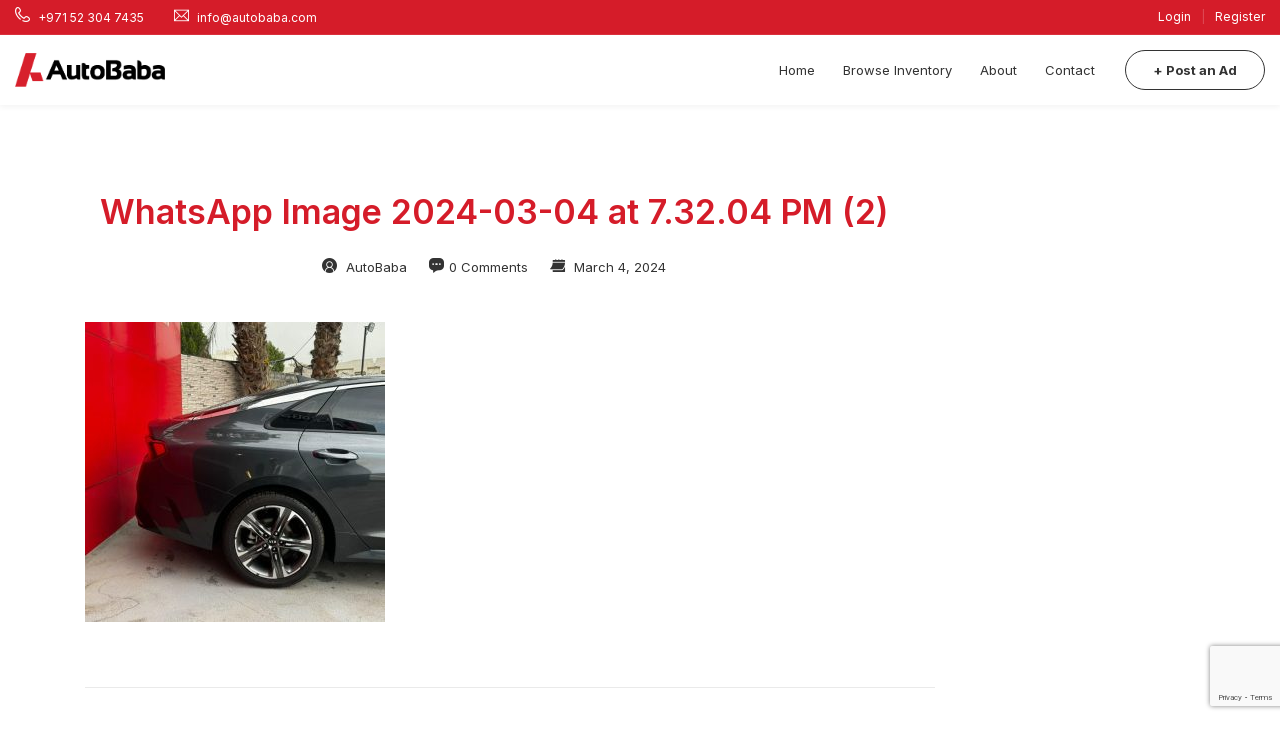

--- FILE ---
content_type: text/html; charset=utf-8
request_url: https://www.google.com/recaptcha/api2/anchor?ar=1&k=6LcMsCspAAAAAHoXIaQ3CR0x84VuBnYAfse3jlju&co=aHR0cHM6Ly9hdXRvYmFiYS5jb206NDQz&hl=en&v=PoyoqOPhxBO7pBk68S4YbpHZ&size=invisible&anchor-ms=20000&execute-ms=30000&cb=rsplqns5tlab
body_size: 48602
content:
<!DOCTYPE HTML><html dir="ltr" lang="en"><head><meta http-equiv="Content-Type" content="text/html; charset=UTF-8">
<meta http-equiv="X-UA-Compatible" content="IE=edge">
<title>reCAPTCHA</title>
<style type="text/css">
/* cyrillic-ext */
@font-face {
  font-family: 'Roboto';
  font-style: normal;
  font-weight: 400;
  font-stretch: 100%;
  src: url(//fonts.gstatic.com/s/roboto/v48/KFO7CnqEu92Fr1ME7kSn66aGLdTylUAMa3GUBHMdazTgWw.woff2) format('woff2');
  unicode-range: U+0460-052F, U+1C80-1C8A, U+20B4, U+2DE0-2DFF, U+A640-A69F, U+FE2E-FE2F;
}
/* cyrillic */
@font-face {
  font-family: 'Roboto';
  font-style: normal;
  font-weight: 400;
  font-stretch: 100%;
  src: url(//fonts.gstatic.com/s/roboto/v48/KFO7CnqEu92Fr1ME7kSn66aGLdTylUAMa3iUBHMdazTgWw.woff2) format('woff2');
  unicode-range: U+0301, U+0400-045F, U+0490-0491, U+04B0-04B1, U+2116;
}
/* greek-ext */
@font-face {
  font-family: 'Roboto';
  font-style: normal;
  font-weight: 400;
  font-stretch: 100%;
  src: url(//fonts.gstatic.com/s/roboto/v48/KFO7CnqEu92Fr1ME7kSn66aGLdTylUAMa3CUBHMdazTgWw.woff2) format('woff2');
  unicode-range: U+1F00-1FFF;
}
/* greek */
@font-face {
  font-family: 'Roboto';
  font-style: normal;
  font-weight: 400;
  font-stretch: 100%;
  src: url(//fonts.gstatic.com/s/roboto/v48/KFO7CnqEu92Fr1ME7kSn66aGLdTylUAMa3-UBHMdazTgWw.woff2) format('woff2');
  unicode-range: U+0370-0377, U+037A-037F, U+0384-038A, U+038C, U+038E-03A1, U+03A3-03FF;
}
/* math */
@font-face {
  font-family: 'Roboto';
  font-style: normal;
  font-weight: 400;
  font-stretch: 100%;
  src: url(//fonts.gstatic.com/s/roboto/v48/KFO7CnqEu92Fr1ME7kSn66aGLdTylUAMawCUBHMdazTgWw.woff2) format('woff2');
  unicode-range: U+0302-0303, U+0305, U+0307-0308, U+0310, U+0312, U+0315, U+031A, U+0326-0327, U+032C, U+032F-0330, U+0332-0333, U+0338, U+033A, U+0346, U+034D, U+0391-03A1, U+03A3-03A9, U+03B1-03C9, U+03D1, U+03D5-03D6, U+03F0-03F1, U+03F4-03F5, U+2016-2017, U+2034-2038, U+203C, U+2040, U+2043, U+2047, U+2050, U+2057, U+205F, U+2070-2071, U+2074-208E, U+2090-209C, U+20D0-20DC, U+20E1, U+20E5-20EF, U+2100-2112, U+2114-2115, U+2117-2121, U+2123-214F, U+2190, U+2192, U+2194-21AE, U+21B0-21E5, U+21F1-21F2, U+21F4-2211, U+2213-2214, U+2216-22FF, U+2308-230B, U+2310, U+2319, U+231C-2321, U+2336-237A, U+237C, U+2395, U+239B-23B7, U+23D0, U+23DC-23E1, U+2474-2475, U+25AF, U+25B3, U+25B7, U+25BD, U+25C1, U+25CA, U+25CC, U+25FB, U+266D-266F, U+27C0-27FF, U+2900-2AFF, U+2B0E-2B11, U+2B30-2B4C, U+2BFE, U+3030, U+FF5B, U+FF5D, U+1D400-1D7FF, U+1EE00-1EEFF;
}
/* symbols */
@font-face {
  font-family: 'Roboto';
  font-style: normal;
  font-weight: 400;
  font-stretch: 100%;
  src: url(//fonts.gstatic.com/s/roboto/v48/KFO7CnqEu92Fr1ME7kSn66aGLdTylUAMaxKUBHMdazTgWw.woff2) format('woff2');
  unicode-range: U+0001-000C, U+000E-001F, U+007F-009F, U+20DD-20E0, U+20E2-20E4, U+2150-218F, U+2190, U+2192, U+2194-2199, U+21AF, U+21E6-21F0, U+21F3, U+2218-2219, U+2299, U+22C4-22C6, U+2300-243F, U+2440-244A, U+2460-24FF, U+25A0-27BF, U+2800-28FF, U+2921-2922, U+2981, U+29BF, U+29EB, U+2B00-2BFF, U+4DC0-4DFF, U+FFF9-FFFB, U+10140-1018E, U+10190-1019C, U+101A0, U+101D0-101FD, U+102E0-102FB, U+10E60-10E7E, U+1D2C0-1D2D3, U+1D2E0-1D37F, U+1F000-1F0FF, U+1F100-1F1AD, U+1F1E6-1F1FF, U+1F30D-1F30F, U+1F315, U+1F31C, U+1F31E, U+1F320-1F32C, U+1F336, U+1F378, U+1F37D, U+1F382, U+1F393-1F39F, U+1F3A7-1F3A8, U+1F3AC-1F3AF, U+1F3C2, U+1F3C4-1F3C6, U+1F3CA-1F3CE, U+1F3D4-1F3E0, U+1F3ED, U+1F3F1-1F3F3, U+1F3F5-1F3F7, U+1F408, U+1F415, U+1F41F, U+1F426, U+1F43F, U+1F441-1F442, U+1F444, U+1F446-1F449, U+1F44C-1F44E, U+1F453, U+1F46A, U+1F47D, U+1F4A3, U+1F4B0, U+1F4B3, U+1F4B9, U+1F4BB, U+1F4BF, U+1F4C8-1F4CB, U+1F4D6, U+1F4DA, U+1F4DF, U+1F4E3-1F4E6, U+1F4EA-1F4ED, U+1F4F7, U+1F4F9-1F4FB, U+1F4FD-1F4FE, U+1F503, U+1F507-1F50B, U+1F50D, U+1F512-1F513, U+1F53E-1F54A, U+1F54F-1F5FA, U+1F610, U+1F650-1F67F, U+1F687, U+1F68D, U+1F691, U+1F694, U+1F698, U+1F6AD, U+1F6B2, U+1F6B9-1F6BA, U+1F6BC, U+1F6C6-1F6CF, U+1F6D3-1F6D7, U+1F6E0-1F6EA, U+1F6F0-1F6F3, U+1F6F7-1F6FC, U+1F700-1F7FF, U+1F800-1F80B, U+1F810-1F847, U+1F850-1F859, U+1F860-1F887, U+1F890-1F8AD, U+1F8B0-1F8BB, U+1F8C0-1F8C1, U+1F900-1F90B, U+1F93B, U+1F946, U+1F984, U+1F996, U+1F9E9, U+1FA00-1FA6F, U+1FA70-1FA7C, U+1FA80-1FA89, U+1FA8F-1FAC6, U+1FACE-1FADC, U+1FADF-1FAE9, U+1FAF0-1FAF8, U+1FB00-1FBFF;
}
/* vietnamese */
@font-face {
  font-family: 'Roboto';
  font-style: normal;
  font-weight: 400;
  font-stretch: 100%;
  src: url(//fonts.gstatic.com/s/roboto/v48/KFO7CnqEu92Fr1ME7kSn66aGLdTylUAMa3OUBHMdazTgWw.woff2) format('woff2');
  unicode-range: U+0102-0103, U+0110-0111, U+0128-0129, U+0168-0169, U+01A0-01A1, U+01AF-01B0, U+0300-0301, U+0303-0304, U+0308-0309, U+0323, U+0329, U+1EA0-1EF9, U+20AB;
}
/* latin-ext */
@font-face {
  font-family: 'Roboto';
  font-style: normal;
  font-weight: 400;
  font-stretch: 100%;
  src: url(//fonts.gstatic.com/s/roboto/v48/KFO7CnqEu92Fr1ME7kSn66aGLdTylUAMa3KUBHMdazTgWw.woff2) format('woff2');
  unicode-range: U+0100-02BA, U+02BD-02C5, U+02C7-02CC, U+02CE-02D7, U+02DD-02FF, U+0304, U+0308, U+0329, U+1D00-1DBF, U+1E00-1E9F, U+1EF2-1EFF, U+2020, U+20A0-20AB, U+20AD-20C0, U+2113, U+2C60-2C7F, U+A720-A7FF;
}
/* latin */
@font-face {
  font-family: 'Roboto';
  font-style: normal;
  font-weight: 400;
  font-stretch: 100%;
  src: url(//fonts.gstatic.com/s/roboto/v48/KFO7CnqEu92Fr1ME7kSn66aGLdTylUAMa3yUBHMdazQ.woff2) format('woff2');
  unicode-range: U+0000-00FF, U+0131, U+0152-0153, U+02BB-02BC, U+02C6, U+02DA, U+02DC, U+0304, U+0308, U+0329, U+2000-206F, U+20AC, U+2122, U+2191, U+2193, U+2212, U+2215, U+FEFF, U+FFFD;
}
/* cyrillic-ext */
@font-face {
  font-family: 'Roboto';
  font-style: normal;
  font-weight: 500;
  font-stretch: 100%;
  src: url(//fonts.gstatic.com/s/roboto/v48/KFO7CnqEu92Fr1ME7kSn66aGLdTylUAMa3GUBHMdazTgWw.woff2) format('woff2');
  unicode-range: U+0460-052F, U+1C80-1C8A, U+20B4, U+2DE0-2DFF, U+A640-A69F, U+FE2E-FE2F;
}
/* cyrillic */
@font-face {
  font-family: 'Roboto';
  font-style: normal;
  font-weight: 500;
  font-stretch: 100%;
  src: url(//fonts.gstatic.com/s/roboto/v48/KFO7CnqEu92Fr1ME7kSn66aGLdTylUAMa3iUBHMdazTgWw.woff2) format('woff2');
  unicode-range: U+0301, U+0400-045F, U+0490-0491, U+04B0-04B1, U+2116;
}
/* greek-ext */
@font-face {
  font-family: 'Roboto';
  font-style: normal;
  font-weight: 500;
  font-stretch: 100%;
  src: url(//fonts.gstatic.com/s/roboto/v48/KFO7CnqEu92Fr1ME7kSn66aGLdTylUAMa3CUBHMdazTgWw.woff2) format('woff2');
  unicode-range: U+1F00-1FFF;
}
/* greek */
@font-face {
  font-family: 'Roboto';
  font-style: normal;
  font-weight: 500;
  font-stretch: 100%;
  src: url(//fonts.gstatic.com/s/roboto/v48/KFO7CnqEu92Fr1ME7kSn66aGLdTylUAMa3-UBHMdazTgWw.woff2) format('woff2');
  unicode-range: U+0370-0377, U+037A-037F, U+0384-038A, U+038C, U+038E-03A1, U+03A3-03FF;
}
/* math */
@font-face {
  font-family: 'Roboto';
  font-style: normal;
  font-weight: 500;
  font-stretch: 100%;
  src: url(//fonts.gstatic.com/s/roboto/v48/KFO7CnqEu92Fr1ME7kSn66aGLdTylUAMawCUBHMdazTgWw.woff2) format('woff2');
  unicode-range: U+0302-0303, U+0305, U+0307-0308, U+0310, U+0312, U+0315, U+031A, U+0326-0327, U+032C, U+032F-0330, U+0332-0333, U+0338, U+033A, U+0346, U+034D, U+0391-03A1, U+03A3-03A9, U+03B1-03C9, U+03D1, U+03D5-03D6, U+03F0-03F1, U+03F4-03F5, U+2016-2017, U+2034-2038, U+203C, U+2040, U+2043, U+2047, U+2050, U+2057, U+205F, U+2070-2071, U+2074-208E, U+2090-209C, U+20D0-20DC, U+20E1, U+20E5-20EF, U+2100-2112, U+2114-2115, U+2117-2121, U+2123-214F, U+2190, U+2192, U+2194-21AE, U+21B0-21E5, U+21F1-21F2, U+21F4-2211, U+2213-2214, U+2216-22FF, U+2308-230B, U+2310, U+2319, U+231C-2321, U+2336-237A, U+237C, U+2395, U+239B-23B7, U+23D0, U+23DC-23E1, U+2474-2475, U+25AF, U+25B3, U+25B7, U+25BD, U+25C1, U+25CA, U+25CC, U+25FB, U+266D-266F, U+27C0-27FF, U+2900-2AFF, U+2B0E-2B11, U+2B30-2B4C, U+2BFE, U+3030, U+FF5B, U+FF5D, U+1D400-1D7FF, U+1EE00-1EEFF;
}
/* symbols */
@font-face {
  font-family: 'Roboto';
  font-style: normal;
  font-weight: 500;
  font-stretch: 100%;
  src: url(//fonts.gstatic.com/s/roboto/v48/KFO7CnqEu92Fr1ME7kSn66aGLdTylUAMaxKUBHMdazTgWw.woff2) format('woff2');
  unicode-range: U+0001-000C, U+000E-001F, U+007F-009F, U+20DD-20E0, U+20E2-20E4, U+2150-218F, U+2190, U+2192, U+2194-2199, U+21AF, U+21E6-21F0, U+21F3, U+2218-2219, U+2299, U+22C4-22C6, U+2300-243F, U+2440-244A, U+2460-24FF, U+25A0-27BF, U+2800-28FF, U+2921-2922, U+2981, U+29BF, U+29EB, U+2B00-2BFF, U+4DC0-4DFF, U+FFF9-FFFB, U+10140-1018E, U+10190-1019C, U+101A0, U+101D0-101FD, U+102E0-102FB, U+10E60-10E7E, U+1D2C0-1D2D3, U+1D2E0-1D37F, U+1F000-1F0FF, U+1F100-1F1AD, U+1F1E6-1F1FF, U+1F30D-1F30F, U+1F315, U+1F31C, U+1F31E, U+1F320-1F32C, U+1F336, U+1F378, U+1F37D, U+1F382, U+1F393-1F39F, U+1F3A7-1F3A8, U+1F3AC-1F3AF, U+1F3C2, U+1F3C4-1F3C6, U+1F3CA-1F3CE, U+1F3D4-1F3E0, U+1F3ED, U+1F3F1-1F3F3, U+1F3F5-1F3F7, U+1F408, U+1F415, U+1F41F, U+1F426, U+1F43F, U+1F441-1F442, U+1F444, U+1F446-1F449, U+1F44C-1F44E, U+1F453, U+1F46A, U+1F47D, U+1F4A3, U+1F4B0, U+1F4B3, U+1F4B9, U+1F4BB, U+1F4BF, U+1F4C8-1F4CB, U+1F4D6, U+1F4DA, U+1F4DF, U+1F4E3-1F4E6, U+1F4EA-1F4ED, U+1F4F7, U+1F4F9-1F4FB, U+1F4FD-1F4FE, U+1F503, U+1F507-1F50B, U+1F50D, U+1F512-1F513, U+1F53E-1F54A, U+1F54F-1F5FA, U+1F610, U+1F650-1F67F, U+1F687, U+1F68D, U+1F691, U+1F694, U+1F698, U+1F6AD, U+1F6B2, U+1F6B9-1F6BA, U+1F6BC, U+1F6C6-1F6CF, U+1F6D3-1F6D7, U+1F6E0-1F6EA, U+1F6F0-1F6F3, U+1F6F7-1F6FC, U+1F700-1F7FF, U+1F800-1F80B, U+1F810-1F847, U+1F850-1F859, U+1F860-1F887, U+1F890-1F8AD, U+1F8B0-1F8BB, U+1F8C0-1F8C1, U+1F900-1F90B, U+1F93B, U+1F946, U+1F984, U+1F996, U+1F9E9, U+1FA00-1FA6F, U+1FA70-1FA7C, U+1FA80-1FA89, U+1FA8F-1FAC6, U+1FACE-1FADC, U+1FADF-1FAE9, U+1FAF0-1FAF8, U+1FB00-1FBFF;
}
/* vietnamese */
@font-face {
  font-family: 'Roboto';
  font-style: normal;
  font-weight: 500;
  font-stretch: 100%;
  src: url(//fonts.gstatic.com/s/roboto/v48/KFO7CnqEu92Fr1ME7kSn66aGLdTylUAMa3OUBHMdazTgWw.woff2) format('woff2');
  unicode-range: U+0102-0103, U+0110-0111, U+0128-0129, U+0168-0169, U+01A0-01A1, U+01AF-01B0, U+0300-0301, U+0303-0304, U+0308-0309, U+0323, U+0329, U+1EA0-1EF9, U+20AB;
}
/* latin-ext */
@font-face {
  font-family: 'Roboto';
  font-style: normal;
  font-weight: 500;
  font-stretch: 100%;
  src: url(//fonts.gstatic.com/s/roboto/v48/KFO7CnqEu92Fr1ME7kSn66aGLdTylUAMa3KUBHMdazTgWw.woff2) format('woff2');
  unicode-range: U+0100-02BA, U+02BD-02C5, U+02C7-02CC, U+02CE-02D7, U+02DD-02FF, U+0304, U+0308, U+0329, U+1D00-1DBF, U+1E00-1E9F, U+1EF2-1EFF, U+2020, U+20A0-20AB, U+20AD-20C0, U+2113, U+2C60-2C7F, U+A720-A7FF;
}
/* latin */
@font-face {
  font-family: 'Roboto';
  font-style: normal;
  font-weight: 500;
  font-stretch: 100%;
  src: url(//fonts.gstatic.com/s/roboto/v48/KFO7CnqEu92Fr1ME7kSn66aGLdTylUAMa3yUBHMdazQ.woff2) format('woff2');
  unicode-range: U+0000-00FF, U+0131, U+0152-0153, U+02BB-02BC, U+02C6, U+02DA, U+02DC, U+0304, U+0308, U+0329, U+2000-206F, U+20AC, U+2122, U+2191, U+2193, U+2212, U+2215, U+FEFF, U+FFFD;
}
/* cyrillic-ext */
@font-face {
  font-family: 'Roboto';
  font-style: normal;
  font-weight: 900;
  font-stretch: 100%;
  src: url(//fonts.gstatic.com/s/roboto/v48/KFO7CnqEu92Fr1ME7kSn66aGLdTylUAMa3GUBHMdazTgWw.woff2) format('woff2');
  unicode-range: U+0460-052F, U+1C80-1C8A, U+20B4, U+2DE0-2DFF, U+A640-A69F, U+FE2E-FE2F;
}
/* cyrillic */
@font-face {
  font-family: 'Roboto';
  font-style: normal;
  font-weight: 900;
  font-stretch: 100%;
  src: url(//fonts.gstatic.com/s/roboto/v48/KFO7CnqEu92Fr1ME7kSn66aGLdTylUAMa3iUBHMdazTgWw.woff2) format('woff2');
  unicode-range: U+0301, U+0400-045F, U+0490-0491, U+04B0-04B1, U+2116;
}
/* greek-ext */
@font-face {
  font-family: 'Roboto';
  font-style: normal;
  font-weight: 900;
  font-stretch: 100%;
  src: url(//fonts.gstatic.com/s/roboto/v48/KFO7CnqEu92Fr1ME7kSn66aGLdTylUAMa3CUBHMdazTgWw.woff2) format('woff2');
  unicode-range: U+1F00-1FFF;
}
/* greek */
@font-face {
  font-family: 'Roboto';
  font-style: normal;
  font-weight: 900;
  font-stretch: 100%;
  src: url(//fonts.gstatic.com/s/roboto/v48/KFO7CnqEu92Fr1ME7kSn66aGLdTylUAMa3-UBHMdazTgWw.woff2) format('woff2');
  unicode-range: U+0370-0377, U+037A-037F, U+0384-038A, U+038C, U+038E-03A1, U+03A3-03FF;
}
/* math */
@font-face {
  font-family: 'Roboto';
  font-style: normal;
  font-weight: 900;
  font-stretch: 100%;
  src: url(//fonts.gstatic.com/s/roboto/v48/KFO7CnqEu92Fr1ME7kSn66aGLdTylUAMawCUBHMdazTgWw.woff2) format('woff2');
  unicode-range: U+0302-0303, U+0305, U+0307-0308, U+0310, U+0312, U+0315, U+031A, U+0326-0327, U+032C, U+032F-0330, U+0332-0333, U+0338, U+033A, U+0346, U+034D, U+0391-03A1, U+03A3-03A9, U+03B1-03C9, U+03D1, U+03D5-03D6, U+03F0-03F1, U+03F4-03F5, U+2016-2017, U+2034-2038, U+203C, U+2040, U+2043, U+2047, U+2050, U+2057, U+205F, U+2070-2071, U+2074-208E, U+2090-209C, U+20D0-20DC, U+20E1, U+20E5-20EF, U+2100-2112, U+2114-2115, U+2117-2121, U+2123-214F, U+2190, U+2192, U+2194-21AE, U+21B0-21E5, U+21F1-21F2, U+21F4-2211, U+2213-2214, U+2216-22FF, U+2308-230B, U+2310, U+2319, U+231C-2321, U+2336-237A, U+237C, U+2395, U+239B-23B7, U+23D0, U+23DC-23E1, U+2474-2475, U+25AF, U+25B3, U+25B7, U+25BD, U+25C1, U+25CA, U+25CC, U+25FB, U+266D-266F, U+27C0-27FF, U+2900-2AFF, U+2B0E-2B11, U+2B30-2B4C, U+2BFE, U+3030, U+FF5B, U+FF5D, U+1D400-1D7FF, U+1EE00-1EEFF;
}
/* symbols */
@font-face {
  font-family: 'Roboto';
  font-style: normal;
  font-weight: 900;
  font-stretch: 100%;
  src: url(//fonts.gstatic.com/s/roboto/v48/KFO7CnqEu92Fr1ME7kSn66aGLdTylUAMaxKUBHMdazTgWw.woff2) format('woff2');
  unicode-range: U+0001-000C, U+000E-001F, U+007F-009F, U+20DD-20E0, U+20E2-20E4, U+2150-218F, U+2190, U+2192, U+2194-2199, U+21AF, U+21E6-21F0, U+21F3, U+2218-2219, U+2299, U+22C4-22C6, U+2300-243F, U+2440-244A, U+2460-24FF, U+25A0-27BF, U+2800-28FF, U+2921-2922, U+2981, U+29BF, U+29EB, U+2B00-2BFF, U+4DC0-4DFF, U+FFF9-FFFB, U+10140-1018E, U+10190-1019C, U+101A0, U+101D0-101FD, U+102E0-102FB, U+10E60-10E7E, U+1D2C0-1D2D3, U+1D2E0-1D37F, U+1F000-1F0FF, U+1F100-1F1AD, U+1F1E6-1F1FF, U+1F30D-1F30F, U+1F315, U+1F31C, U+1F31E, U+1F320-1F32C, U+1F336, U+1F378, U+1F37D, U+1F382, U+1F393-1F39F, U+1F3A7-1F3A8, U+1F3AC-1F3AF, U+1F3C2, U+1F3C4-1F3C6, U+1F3CA-1F3CE, U+1F3D4-1F3E0, U+1F3ED, U+1F3F1-1F3F3, U+1F3F5-1F3F7, U+1F408, U+1F415, U+1F41F, U+1F426, U+1F43F, U+1F441-1F442, U+1F444, U+1F446-1F449, U+1F44C-1F44E, U+1F453, U+1F46A, U+1F47D, U+1F4A3, U+1F4B0, U+1F4B3, U+1F4B9, U+1F4BB, U+1F4BF, U+1F4C8-1F4CB, U+1F4D6, U+1F4DA, U+1F4DF, U+1F4E3-1F4E6, U+1F4EA-1F4ED, U+1F4F7, U+1F4F9-1F4FB, U+1F4FD-1F4FE, U+1F503, U+1F507-1F50B, U+1F50D, U+1F512-1F513, U+1F53E-1F54A, U+1F54F-1F5FA, U+1F610, U+1F650-1F67F, U+1F687, U+1F68D, U+1F691, U+1F694, U+1F698, U+1F6AD, U+1F6B2, U+1F6B9-1F6BA, U+1F6BC, U+1F6C6-1F6CF, U+1F6D3-1F6D7, U+1F6E0-1F6EA, U+1F6F0-1F6F3, U+1F6F7-1F6FC, U+1F700-1F7FF, U+1F800-1F80B, U+1F810-1F847, U+1F850-1F859, U+1F860-1F887, U+1F890-1F8AD, U+1F8B0-1F8BB, U+1F8C0-1F8C1, U+1F900-1F90B, U+1F93B, U+1F946, U+1F984, U+1F996, U+1F9E9, U+1FA00-1FA6F, U+1FA70-1FA7C, U+1FA80-1FA89, U+1FA8F-1FAC6, U+1FACE-1FADC, U+1FADF-1FAE9, U+1FAF0-1FAF8, U+1FB00-1FBFF;
}
/* vietnamese */
@font-face {
  font-family: 'Roboto';
  font-style: normal;
  font-weight: 900;
  font-stretch: 100%;
  src: url(//fonts.gstatic.com/s/roboto/v48/KFO7CnqEu92Fr1ME7kSn66aGLdTylUAMa3OUBHMdazTgWw.woff2) format('woff2');
  unicode-range: U+0102-0103, U+0110-0111, U+0128-0129, U+0168-0169, U+01A0-01A1, U+01AF-01B0, U+0300-0301, U+0303-0304, U+0308-0309, U+0323, U+0329, U+1EA0-1EF9, U+20AB;
}
/* latin-ext */
@font-face {
  font-family: 'Roboto';
  font-style: normal;
  font-weight: 900;
  font-stretch: 100%;
  src: url(//fonts.gstatic.com/s/roboto/v48/KFO7CnqEu92Fr1ME7kSn66aGLdTylUAMa3KUBHMdazTgWw.woff2) format('woff2');
  unicode-range: U+0100-02BA, U+02BD-02C5, U+02C7-02CC, U+02CE-02D7, U+02DD-02FF, U+0304, U+0308, U+0329, U+1D00-1DBF, U+1E00-1E9F, U+1EF2-1EFF, U+2020, U+20A0-20AB, U+20AD-20C0, U+2113, U+2C60-2C7F, U+A720-A7FF;
}
/* latin */
@font-face {
  font-family: 'Roboto';
  font-style: normal;
  font-weight: 900;
  font-stretch: 100%;
  src: url(//fonts.gstatic.com/s/roboto/v48/KFO7CnqEu92Fr1ME7kSn66aGLdTylUAMa3yUBHMdazQ.woff2) format('woff2');
  unicode-range: U+0000-00FF, U+0131, U+0152-0153, U+02BB-02BC, U+02C6, U+02DA, U+02DC, U+0304, U+0308, U+0329, U+2000-206F, U+20AC, U+2122, U+2191, U+2193, U+2212, U+2215, U+FEFF, U+FFFD;
}

</style>
<link rel="stylesheet" type="text/css" href="https://www.gstatic.com/recaptcha/releases/PoyoqOPhxBO7pBk68S4YbpHZ/styles__ltr.css">
<script nonce="EqL17fCFz7-JjGnp4uMbgg" type="text/javascript">window['__recaptcha_api'] = 'https://www.google.com/recaptcha/api2/';</script>
<script type="text/javascript" src="https://www.gstatic.com/recaptcha/releases/PoyoqOPhxBO7pBk68S4YbpHZ/recaptcha__en.js" nonce="EqL17fCFz7-JjGnp4uMbgg">
      
    </script></head>
<body><div id="rc-anchor-alert" class="rc-anchor-alert"></div>
<input type="hidden" id="recaptcha-token" value="[base64]">
<script type="text/javascript" nonce="EqL17fCFz7-JjGnp4uMbgg">
      recaptcha.anchor.Main.init("[\x22ainput\x22,[\x22bgdata\x22,\x22\x22,\[base64]/[base64]/[base64]/KE4oMTI0LHYsdi5HKSxMWihsLHYpKTpOKDEyNCx2LGwpLFYpLHYpLFQpKSxGKDE3MSx2KX0scjc9ZnVuY3Rpb24obCl7cmV0dXJuIGx9LEM9ZnVuY3Rpb24obCxWLHYpe04odixsLFYpLFZbYWtdPTI3OTZ9LG49ZnVuY3Rpb24obCxWKXtWLlg9KChWLlg/[base64]/[base64]/[base64]/[base64]/[base64]/[base64]/[base64]/[base64]/[base64]/[base64]/[base64]\\u003d\x22,\[base64]\x22,\x22wow3w4cJMUzDjMOgw6hZFHbChcKvdSPDo0IIwrDCsRbCt0DDlS84wq7DsRXDvBVGJHhkw7rCqD/ClsK1dxNmZMOxHVbCmMObw7XDphbCucK2U2F7w7JGwpFvTSbCrD/DjcOFw5EPw7bChC/[base64]/DpFMAwosmGsK8wrnCpW0hw4A0EMKhw4LCjcOcw5zCssKrEsKIaCJUARPDuMOrw6ouwrtzQHsHw7rDpEbDjMKuw5/CnsO6wrjCicOywocQV8KkSB/CuUbDisOHwoheIcK/LWvCujfDisOuw5bDisKNYjnCl8KBKiPCvn45SsOQwqPDg8Klw4oAAWNLZHDCgsKcw6gFTMOjF27DqMK7YHnCr8Opw7FaYsKZE8KjR8KeLsK0wpBfwoDCsAAbwqtMw4/DgRhJwqLCrmo/wrTDsnd6IsOPwrhxw4XDjljCu0EPwrTChMObw67ClcKnw5BEFUlSQk3CiyxJWcKKSWLDiMK7cTd4QcO/[base64]/[base64]/w4gPw77DnxDCrDQJw5/DgU9FK11MV13DjhULOcK9eXPCnMOKHsO6wo14PsKdwqjDk8Oyw4LCoBvCuGYqBDQ/[base64]/[base64]/CrsO4w6Miw4xMw4PCmS0Bwr3Cs2nDoFPCpW3ClE4Ow7vDrcKsMcK2wpZHUTUdwoLCsMOCJXvCjU5gwqkkw4VUHsK5SmAAQ8KQNEnDtTZQwpg2wqXDv8OZfcK/OMOSwphbw57ChsKATMKKf8K/S8KKFEoIwo3CicK6Bz3Cv1/[base64]/wrTDq8OAw4QQCMOGwrg+EMKibcKoT8OVwqzDtDU7w5ZXf3ESCX1nVRjDtcKEBSnDh8OfYsOsw5zCgSXDlcKqaE8nH8OFeDUKVcKYMy/DsSAHNsKLw5jCtcKsEQzDq2HDp8OgwoDCh8KLUsKiw47DuB7CvcKlwrxbwp83MDfDuTMFwpFQwrlgeWxewrTCrcKrP8KAdm7DgFEBwq7DgcOhwoHDhm1Gw4XDl8KiGMK+bxpBSAPDvnRIRcOzwqXDhVJrLUl/XCDCikvDsUEiwqoaOmrCsj7DhjZVJsOqw5rCnGzChsKRalx7w41aU2AVw6bDtMOqw5oPw4Alw614w73DgDscK0jCkFd8dsKtI8OgwprDvCXDgC/Duix8csKCwq4qOAfCrcKHwrnCmwfCv8Oow6XDr0JbDi7DtDbDvMKPw6BWw4PCjSxpwrbDnRYXwoLDlFkrAsKaS8K9LsKzwrpuw53DgsO8GX7CkzfDkAHCkV/[base64]/wovCssOsw5/Dihh/[base64]/ChcOow441HgdKw5jDqAXChcKIwohyW8K1SsOdwrXDjSjCr8OkwqFuw4omI8O9wpshb8Kmw7PCicKXwrXCs1rDo8KUwrxgwo0Ow5x0JcOcwo1HwrvCokFhOGvCo8O7w6I9Pj01w5zCvSLCnsKnwoQaw67DjGjDgyd/[base64]/CjMK1AsOAOTHDn2rCpsOKw6IJLmbDgALCqsOpw4bDhxQmTcOXw6Ugw5wrw5cvaBpqCBNFw4fDmiZXPcKPwrFrwr1Kwo7Cm8K/[base64]/CjToMw4IHb8K0wpbCvMKtQcKZZm7CmX08eSdkbRfCnhbCp8KyfxA7wonDj2ZTwpHDocOMw5/[base64]/DpWd/c1jCvwFSD8KBTknCn0rDsmPClcKEeMOHw4rCjMOVQsO6akrClMKVwoZQw4YtTMOqwqjDjT3CkcKHYBxTwo86wrzCkQHDuwfCtyxdwrpJN0/CpcOIwpLDkcK4XMOcwrjChCTDtnhdSB/Chj8zaABYwqTCkcKKJsKDwqsZw53CmiTDt8KAMxnCs8KMwpTDgUApwo8ewrTDo03Ck8OXwrBbw78JUyfCkyLCncK+w4MGw7bCocKgwrHCjcKIKAcnwpbDnC98JHLDv8KsHcOlD8O1wrlQTsKhJcKQw78rNlUiGQBhw5zDgX/CuCURDcO/[base64]/CqyDDkCDCmsO7eFHCk3vDq8OrEMKCOSdxFX3CmUYxwonCpcKlw6TClMK9wozDqznDnDHDp1jDtBLDrsKgW8K4wpQEwr1najxXwpDClzxZw5h2WVMmwogyHsKbJFfCqXpBwosSSMKHOsKUwqQXw4vDocOWWMKuN8OjAnsywqvDicKad1VtdcKlwoQQwovDr3/Dq1LDs8Kyw5AJXD8xZDARwrBbw4EYw5ZYw596GEk3EkzCrC4mwoNLwrNIw7zCvcOVw4TDsCvCqcKcBznDihDDuMKIwp56woVPSWfCmMOmOA5TEklaMGPDjhtkwrTDh8OVM8KHZMK2YnsNw7t/wp/DhMOzwrZCNcOqwpRBWMO1w5EUwpYBIDccw7HCjsOtwqjCucKuY8OTwo0qwo7CoMOSwqpkwqQ5wpXDqRQxWwTDqsKgdMO4w41pR8KOTMOxYW7Dn8OmDhIFwo3Cr8OwYcKzSzjCnC/CgMOUF8KbLMKRXsO/wpMGw6jDtk5xwqA6VcO5w5TCm8OyahAdw4DCmcK5dcKQcWMIwph0bMO2wpRzIMKiPMOdwp4aw6XCtk8yLcKzI8KjNFnClsO/W8ONw5PCkQ8QbnJKHhs3AAoRw5XDliNPd8OHw5PCiMKWw4zDosONfsOjwoPDnMOVw7rDshBCKMOlZSTCmsOMw4okw6HDpsOKEMKpeD3DvwHCgmZLw4vCi8KBw5B9KEh/McKePRbCpsKhwqDDpGs0YMKTaX/DlH9pwrzCgcKSMUPDgFZaw53CmQbCmjJ0EkHCk04QFx1TAsKLw7bDvRLDlMKIeGMIwrw7wonCuE0LEcKDIQnDtSodw6LClVYbcsOxw5DCggZjXy7CjcKwfRsmVA/[base64]/[base64]/DtFt2DAvDqcK+w7shw6/[base64]/Ct8KmwpcQeMOXdzttTsKHw40xw6bDiH3CsMOHw7Mpd1Yjw4NlblJ+w4ptUMOEfkXDj8KlSGzCvsKeSMKUOiXDpwnCkcKiwqXCi8OQI31sw5YGwoRjLHZEf8OmO8KNwovCucOZLmfDvMOXwrIfwqMaw49jwrHCnMKtRsOuw6DDr27CmGnCucO0B8KFJzo/wr/DvcKZwqrCthZCw4XCncK3wq4dRMOpB8OfesODdy1sVsOJw6PCpEwuQsOeVF0YdQjCq1TDmcKHGCRtw47DrlRZwqciGhbDvWZAwojDpS/ColU/[base64]/Cg8K2VR/CqQ/CrcOEYGbDqgLDq8K2w69DYMO3TsKLAsKSIz/CocOPScOKQsOtWMK5wrHDqcKeWRYvw6nCusOsMmPCtsOoGsO9I8Obw7JKwpx8NcKiw4nDqsKqSsO3BAvCvAPCvcKpwpc+wplAw71vw5vDsnzDmm7Cjx/CjDHChsO5BcOUwp/ChsODwo/Du8Ovw7jDtXYEccK7Sk/DrxMsw5vCs3hMw41hOE/[base64]/PMOIw4AYasKPAEXCjG7DhsKawp0hf2fCphLDhcKbasOEcsO3EMOmwrh4HMKCMgB+VHTCt0LCgMObw7BlEFnDomZoTj1jUwgUFsORwqfDtcORf8O0V2gODUvCicO1d8OXIMKdwqVDd8OPwrR/NcKBwpRyETUJEFgLaW4UFcO+YgjCjWnClycow65ewpnCgMORF1c9w4FPfsK6wrzDicK+w4nCjcOTw5nDgsO0DMOdwrg2wpHChmTDi8KNQ8OnXsKhchrDhkdhw6YNesOuwoTDinIMwok2R8OvDynDtcOFw6RJwqPCoGoZw4LClERjwoTDjTQQw4Mfw4N6Yk/Cv8OiLMOFwpcxwqHCl8Kdw7vCmkXDmsKtLMKrw7fDksKEdsKjwrPDqUvDpcOVHHPDu38MWMOwwp3Dp8KDNAh3w4ZjwrQgNkk9ZMOhw4bDp8KdwpzCvlfCqcO5w7ZWfBzDusKoIMKow5jCsyo3woHClMOWwqsQGMOlwq4TdcKNEXvCosO6ASTDg2jCsh/[base64]/DkRvCjMKjwrZcw5zDoTo5w4I/w5PDm0jDomrDpsKpw4LCliHDscO3w53CrMOCwog2w67DrgtiUElTwpFIZMKDW8K5LsOPwpN7XnPDvFbDnTbDmcKsAnrDrcK8wobCqSgZw7zDrsOhOyrDnl5sTcKoRBrDgEQwP0tFBcK+IgEbd1HDr2vDh0/Do8KjwqDDtsK8QMOtM1PDhcKrfwx4MMKGwpJRIxXDqVZpIMKfw4HCp8OMZMOywoDCgHHDosK3wrsLwoXDgXfDlMOnwpAfwqwpwp/CmMK7QsK4wpdOwqHDqHjDljBew4/DpS/CsibDisO8UcKpXMO7BT1/[base64]/SsOMW3HConVUUmdJOA3DgHJcQm3DjMOwUGIjwoJRwqEAAlA6McOrwqjCv3TCkcOla0TCosKrCFgWwpUVwqFqXsOrW8O/[base64]/[base64]/UMKOA1nDn3fCnsKGDMOHJDbDoMOEd8KGHMKgw5/Dr304BgTDkFI0wqUjwpjDrsKKW8OjF8KKKMOTw7HDlsOswrF5w7Ypw5TDpHLDjCk2dkVLw7wUw7/Cv0N6XEAuTWVOwq4yUVxoDsOEwoXCpn3Clj4vSsOkw6JiwoIBwprDpMOtw44kKmrDscKMB0/Co1oDwp5Iwo/Cj8K5X8Orw6hywqzCoHVRJ8OXw5vDvX3DpQbDoMKAw7dtwqpJCW4fwpDCssOlwqDCoxBuworDrcOOwo8ZbmFuw63DuTHCvX5awrrDv1/[base64]/[base64]/Cu3jCisKfwpPDoMK0wrNow6/Dr8KMUTnDs27DjXxZwokbwqTCvgoTw73CqirChBl7w43DkS0CMcOMw7LCvBnDhBpswog4w5rCnsKPw5Z/P1ZeBMK5LcKJKMOuwr14wqfCvsKCw588IjkADcK7WgkFFnUrwoPCigbDqSBTaEMgw4DCoWV7w6XCsipZw4LCgnrDscKJecOjHHYww7/[base64]/CsKiw7kkwoprwrnCisK8P8KMwqBMwrYVRTfDgMOrwofClDovwpLDhcKdIcOLwpQTwo/DmVTDkcK6w5/[base64]/Dh8K/HMKtw5JwwrZPPcKCPsO3w7obLsKYeMOAwpdXw60rfgdbdW8OTMKIwrLDtS/CknwmLFzDucKBwp/[base64]/Ck8KdMRkRwo5sNMK+R8OuwosoQGfCslNtR8KJchbDn8OyDsKQw5JTIMO3w4jDri1Dwqwjw4w/ScKWDFPCnMOMHMO+wp3DncOzw7sfT3zDg1jDrB12woQFw5nDlsKqT17CoMOLNRbCg8O7fsO6BH/Ctis4wo1lwpDCigYCL8KMPjUmwr8DSsKcw47Dh3nCvR/[base64]/aMKywofDgHPCiXZ1VSnCrDAYPmoSwpDCijHDjBzDrmvCvMOJwr3DrcOHGsOWGMO6w5VKQnpOesKewozCoMKtEcOELVFfEcOfw7Nfw7HDrWdgwofDtcOyw6Y9wrZ8w6nCsyjDnWfDskzCtsK0UMKITEh3wozDnGPDvRYvTWDCgyXDtcOTwqDDscO/d2V6worDmMK2bxLCqcOzw6tMw55Mf8O5C8O5DcKTwqZPacOBw7RNw7/[base64]/CicO1wqDDhMOmHCDCiENZdEs2wpPDuMKOdwtdwrDDoMKKXkMgYcKVbx9Hw70twotJBsOnwrpXwqLCnDTCscO/CsOVK3YwWEMGX8ONw4oQacOLwoYdw5UFZ15xwrPDlXV4wrjDgmrDhMOHOsKpwp1NY8KmFsK1ecKmworDr3RgwpHCmMOww4U9w5nDmcOMw6zCil3CgcOxw6k6Ni/DgcOYewBtDMKBwpkkw7g0HidAwpBKwopGRG3DngwZH8KiLsO2AsKLwqQKw489wpXDgG59TnXDgnwRw6hRNCdTb8K8w6nDtxkyR1HCq2PCncOBMMOCw5TDsMOCYAYdGR1cXwXDqljDrkDDv1ZCw5oew6IvwpNZZlsqLcKWJClfw6tDTiXCi8K0Vm/ClMORDMKbbcOcwozClcKXw6cDwpRqwp81TcOsXsKnw4XDkMOIwpoXMcKhw5RswrzCnsOyEcOGwr0IwpsMVTdOGToHwq/[base64]/CjMOzwrvDqcKnw5zCpinDrMOvw4rDiE08wovCgsOBwpfCjcOTSFfDhcOHwrNVw4JgwqrDgsOVwoJ+w6Fxazd/F8OrOA7DrSLCpMO+UsOjaMK9w7/DssOZB8OPw7pDA8O+NUPCtSI3w4cdW8OifsKbdE0BwrwJNsKMLG7DjMKDDBXDgsK4IsO/[base64]/DkxJJwpNUV8O+WsO2eVp6ZcOmwrHCtCRMJsKKFsO3aMOUw7sXw4ZIwrLCrCEdw51LwrTDphnCjsOnJF3CoSUzw4LCgMOyw7xdw7ZWwrRiNsO5w4hnw6TCljzDt1o3PC9/wrfDkMKiTMOzP8KME8OWwqXCr2LCmi3CmcKXUigFQn3CpURYacOwWDQRWsKiC8KiN1NcPhpYVsK7w7gGw6R2w6LDsMKhPsOewoI/w4XDuVB8w7VbD8K/[base64]/[base64]/[base64]/DhMK3eALCqwprwq07wqzChcOrGBnDocKkw7t7wqjDgFHCowvCicK3eC8XXsOkMcK8wofCu8OTXMO3XA5FOiI6wqrCp0HCg8OFwpPDqMOnS8KYVDnCjSQkwqXCo8Oyw7TCnMKqChzCpHUPwpfCgcK5w69Zfh/[base64]/woccHiJAOMKWIcOGwq1jUlB2wpEmwqDDrMOMw7ttw4PCsyVIwqrCj30Tw5fDicOBLWjDscOTw4FFw4HDn2/Cq1TCh8OGw61ZworCpHjDv8OKw48hV8OGdWLDusKUwoIYC8K6ZcKgwq57wrMqGsOCw5VhwoAtUQvCjGpOwqx1WGbCnlV6ZQ7CqhTDg1FSwoxYw6vChlsfa8OVa8KXITXChMOwwpLCo0Bdwp7DtcOzX8OBCcKoJXkUwrTCoMO/GsKKw7YpwokOwr/DlxvCjkhnSAYyA8Omw4RPKsKcwqzDkMKPw5A6Tgpkwr3Dvw7Cg8K4RgZFBEzCvC/[base64]/DlhATwrrChiZiw7HCpknClkXCpUfDn8KUw54lw67CscKiPCnCimTDtxhCK1jDqMOAwrjCosONEsKPw6gfwrbDsTA1w73CpnlTTsKjw6vCo8KAMMK0wp0MwoLDvMKwYMK/w67Cuw/[base64]/AsKQwpTCpF7Cljplw7zDtMOxw5HDsRXCuWYHw4cGX37DrQNPRsOfw7gCw6HCncKySBFMJMKQVsKwwpjDlcOjw4LCt8OPdCjChcOJGcK6w7rDvE/ChMKBPBdPwpkJw6/Dv8KMw4EHNcKeUUvDssKbw4LChnHDosO2KsKSwrZbdChzKF1GJRsEwprDjsOuAmdkw57CljYmwoBGcMKDw77CnMK4w7vCumo2XAJSVjFBS2wSw5rDjRABB8KSw4c6w7TDog9kfMO8MsK/DcKzwq7CiMOHeWEEUR/DgEolKsKNPH3CngNDwrfDrcOCc8K4w7jDjGzCu8KwwrIWwqJneMK1w7vDl8Olw5NTw4nDtcKYwqPDhwHCmznCs0zCsMKXw5LDjh7CpcOuwpnDvsKbIAA6w61/w6NnacO2USDDs8K+UhvDoMOFKU7CoSDDusKTK8O/QHAOwo/CqGIFw7JEwp0wwozCqg7CgsK+LMKNw6w+bhw7BcOBQ8KrCk7CrkMUw6YePCZPw7bCrcKsWHLCmHbCp8KuCW3DqsOTbT9wP8K+w4/DhhAAw5/DjMKnw6fCs00BT8OrJTEWcB8hw4wvYXZEQsOow6tPIWpOcUfDl8KJw7bCm8K6w4tjZVIKwpHCkgzCtDDDq8OxwpoXOMO6AXRzw59wD8KMw4IKG8O5wpcCwr3DoXTCusO3CcKYd8KpAMKAXcKhScOwwph0BV3DgV/Cs1oEwpBDwrQVG0UCT8KNEMOlN8O0K8OATsODw7TCrE3CvcO9wqssTMK7EcK3wqd+MsKvScKrwpbCrDo+wqcydyjDpcK+b8OyEsODwrQEw4/CrcO4YkUfQsOFJcOdZ8OTJwpJbcK+wrPCpErDgcK4wrZ+MsKGHUYoSMOpwo3CusOOYMO/w4EHDcKWw4dYfU7ClhbDlMOgwrE1Q8Kqw6E+EAFHwoAUJcOlNsOGw4cQZcK2EzQiwp/Cu8Kjwp91w5fDh8KNB1HCpHHCt3UwPsKrw6EhwoXCu1d6bkQtE04xwoRCBBNULcOdZlVYMEfCi8KtA8KnwrLDtsOWw6jDvg0kNcKiwrvDhykZNcOYw54BJ2zCgC5CSH0kw5/[base64]/[base64]/CucKLOGROw7DCrik7bGtCTMKWSA5xw7/[base64]/MTxnWsOUFCHDpcKXwpMTw5LCu8KQwrgxwoIDwq/DuF3Dr1/Cr8KYHMOxFAzCpsKZVGfCtsKXAMO7w4QHwqRqV2Y2w6QCHVvCscO4w4XCvn9pwpEFXMKwFcKNP8K0wq49MH5LwqTDk8KKC8Kfw6/Cj8OUcEVLUMKNwqnCqcKzw6HCgcKDH1nCucKNw7/CsX7DgijDgBAQXzjDocO3wo8CXMKNw79dKsOWRMOOw40zZUXCvCnCqGzDiGLDrsO7Cz/[base64]/CghYQw4/DqMK/ZMKhw5HCqMKIw7bCvXnDrQ0gPsObJFHCgWfDsE9dW8KCKitew5BSJSYJHMObwovCmMKSVMKcw67DkFUxwqskwq/CqBbDrMOFwoMywrjDphzDhkLDl1wtZcOgOE/Cnw/[base64]/DusOEKHPDonJewoB/M2fCmcKxw7JKw5TCqgoiKh8Xwpo7W8KOFH3Cr8Kzw7oGdsKcOsK2w5YBw6oMwqRCw4jDmMKNVmbCqh7Cs8K8KsKSw7wyw6fCksOEw73ChgnClQPDtT01F8OiwrUiwogWw41BdsOyWsOow4/[base64]/ChA/DksOqw53CtcOXw5fDiCbDpBolw7rCiQnDqUUVw4/CkcOcVMKUw5nCi8O3w6UUwq1cw73ClgMOw6pBw65VQ8OSwpnDs8OTa8OtwpTCpQbDo8KkwpbChsOta3fCrcOLwp0bw5hNwq8nw54+w63DoVHCgsKbw4LDnsKrwp7DnsOAw6Nuwp/DhC3Duls0wrXDtQXCrMOGWQFsci/DkV/[base64]/Cj0QQwqPCnsOawpkjw7oQw5rCiMK9w7YUcMKhFcOcWMOjw43Do0RdX0oqw4HCmRh3wrTCs8OBw5xCNsOgw5VTw6rCmcK4wp5vw7o2LRsAFcOUw7B/wqI8HGrDk8KfeEMww682JnnClsKDw7RtecKnwpXDvGx9wrluw6nClGvDgWUnw6DDugY+LmprR1BlWMKRwoQKwpgrVcOvw7EJwplWIV7CmMK7w4liw7F5D8Krw6bDpyADwpPCpXrDjAEVPzxqw7lTX8KJIMOlw6slw7R1GsOkwq3DsXjCjBDCucOUwprCvMOlUinDjC/CjD1zwrIewpxsLVopwoDCuMKLLm8rd8O3w7osPTkiwrJtMw/[base64]/CuMKzwrlPUWZzwqpdUVzDpcO/w7LCpcKSwoNaw4pSLAtBTCouVlgMwp1Xwq3CrMK0wrDCijDDmsKOwrLDk1Rjw7BQwpR7w7XDkHnDscOVw4zDocOow7rCpF4LQcKeC8OHw7F3JMKJwoHDnsOeGMOrYcK1wp/CqVQPw6BUw5nDucKPO8OvE3zCrMOVwot/w5LDmsOmwoHDqXYCwq7DuMOVw6QSwoLCuXh7wohBIcOMwpXDjsKbMUbDusOzw5FHRMOsWMOcwpnDgHLDuScywonDj3lgw5ZYG8Kfw78YPsKYU8OvJWF/[base64]/Crw7DtV4dwqjClFvDlzzCo2QGwpoYYSoDwpDDlybCgcK0w7fCkBXDosO2I8O9GsOjw60BWmEBw5dswrQ4FiTDunnDkQvDvD/CvATCrsKyJsOswo0vwpzDsmzDjsKgwp0owozDqsOsIERUJMKZMMKMwrcdwrcdw7Y4L0fDqyPDl8OAdF7Co8K6QWxXw51PTMKtwqoDwo9/dGY9w6rDuijDnhPDs8OBHMO1D0zCijRudMK8w6LDmsOLwoPCmztEDyzDhGDCv8OIw5DDviXCghvCrMOeXR7DjGfDiQ7Dky/[base64]/w7UlD8K3w5PDl8OGw5vCiMKZdMOQwpd1wqk1wp3ClsK0wpzCv8KVw7zDrcKKw4jCr0FLUhfCh8OxG8K0JHU0woR0wr7Dh8Kfw47DlG/DgcKFwofChB4XKhY8AHnCl3bDqsOcw6tzwpJOJcKpwqnDhcO2w4kMw7RHw4w0w6h7w6ZIFcOiQsKLCMOTF8K+w6EtVsOqVMORwq/DrXXCl8ObI23CqcKqw7dhwoR8cXdOd23DiT5VwpjCpsOVSAcPworDmg/[base64]/wrDCgcOgdsKpwo3Cs8O0IHonFlV1I8KbEF7Du8KtIXjCpEIRdsK+wq7DjsO/[base64]/DvQFewpUgdBcTdUvCh8K5w4zCocKcw7wrAg7CqidYwpBvCMOVUMK4wpPDjBkKbxrCnmPDtkQIw6krwr/DuSZ9QVNeKMKMw7VDw5FjwrcWw7rDpRvCoxTCpMK5wq/DrzIyacKPw47Cixk8MMOuw4PDq8KOw7rDlmPCt29BVsO5IcKnPsKtw7/DssKFSylKwr/[base64]/[base64]/DiCd8L8ONw4zCizBHwpbCoMOcS8OrW8KgQyoDw5BCw6V/w680JGknX1TDuQzCvMO2AAMdw5fCvcOAwrfCglR6w6g3woXDiDXDkBoowqDCrMOPJsONOsKnw7xWCsOzwrUpwrvCoMKGRwBdXcOWLMKaw6/[base64]/w6tbPknCvBYgwpQFAgXCm8K0wqbDh8ODwpTDhRYewrrDoMOWXMOuwo9fw7ABNMK8w5V5PcKowoDDrEHCksKMw5rCsQ4xJcKawodTYxfDn8KPKUXDh8OTPUhwchTDiFLCqnlcw7oZVMKcUMOEw5nCkMKiGmnDvcOGwo7DtsKNw5h1wqF6bcKJwpLCrMKcw5/Du1HCucKDAD9NVDfDvsO4wrouLSAKwoHDlE92YcKMwrMLBMKAXUrDuxPCtHrDkG0dE3TDi8KxwqdQH8O5DRjCjcKXP1ZswqnDlsKGwovDgkHDiVJ6w4ZsX8OiP8KIZykSwo3Chw3DgcOXCmjDsUtvwqnDu8KswqQIPcO+UWHCi8K4bXTCsy1Ec8OuAMK/wpfDhcKlTMKrHMOuD1dawr3CisKUwrPDq8KuHj/[base64]/[base64]/CinV0wox7XxvDksOrW8KNXxzDsUtoAUnDrU7CmcOjUcKLMjgQeHvDkMONwrbDggXCsik3woXCnS/[base64]/Dl8OILcOhT8OONCHDnmvCjcOlTsO0wpdXw7bCp8KXwq7DiUw0XsOiBVrDhVrDilDCmEzDj3YBwocYA8K/w7DDjMK1wrhuWEzDqVNHaEHDscOLIMKvJxIdw7AKZ8O3RcOGwpvCksORLjLDjcKHwqvCoTBrwqfCmcKdN8OaYcKZFR/Cq8OsMsOkcQoYw74QwrDDiMOkI8OfIcOMwoDCpDzCoFEfw77DkxjDsTtSwpfCpRUFw7lJfGwdw7siw4lqXVrDiy3DpcK6w7TCiXTDqsO+DMOxJmJMC8KHGcOgwr3Cr1LCqsOJJMKGaDLCh8Kzw5/[base64]/DtgbCmzAmw4nDsGRHQAgaDMKfUQJbezvCisOIa2kPZsOjCcO5w6EgwrVUBsKnPiwswovCg8OyATbDsMOJcsK4w48Owo0QJH58wozCiUjDtERmwqttw7RiO8Kvwp5JaDLDgMKZf3Bsw7fDr8Kbw7/DpcOCwo3CqXjDsBPCmlHDi2bDrsK2WT/[base64]/[base64]/wqPDg0fCpMKwEcKiW0YtKjrDu8OBw4vDmWrDpSfDlsOZwr4jKMOuw6DCizvCnTAFw59sUsKlw7jCv8O1w6jCocOlPgPDu8OBOz3CsA1HOcKgw6kgE05ePBYTw4Rsw5IZZGMHwrDCp8OKLGnDqD0CEMKUWU/Do8KhWMOcwoY1RHjDt8KGcXfCu8KhDnxNZsOgNsKHGMOyw7/CoMOMw4lTbsOVBsKQw70FOW/DnsKYNXLCljJUwpIzw6oAOF/CmGdswoBRcxnCiHnCmsOHwoFHw759G8KsVMKQUMOpNcOuw43DssK+w6LCv2Y7w4ohKW5DXxAaDMKTRMOZJMKWWsOOQwQGwpg7wpLCrsKbMcOIUMOvwp9pMMOJwpcjw6nDkMOuw65Xw6s1wovDgV8dbDHDk8O2asOvwqLDj8KRPcKjIsOLMF/DpcKew53CtTpjwqPDuMKqGcOkw5UVBcOww6HCpSJUJHISwqgOSm7DhE15w7/CisKHwpkhwpnDpsOdwpbCscOCGW/Ci3DCiwDDgsKiw4NMdMK6U8Kkwq9/[base64]/[base64]/DszhfwqbCp0Ezw5B8w4jCpcK+OxXClsOrw4x0wqrDmDcPVUnCsUvDlcOww67Cn8KGOsOww5RyFMKGw47Cq8OoAD/CmErCv05PworDuyrCm8K4PBtqC2fDksO9aMK8WAbCvCLCjMOxwpMtwofCthHDtEpDw6rDhkXCnjbChMOjfcKIwoLDsnYNOkXDl25bJcOyZsOWd2MvD03DikgBQF3ClQEMw5FcwrTCgcOZR8OywoTChcOzwpjCkiFpacKCHXPCjy4/w4XCo8KWbHoZSMOdwqMaw74tGQ/DrcKyS8KATkHCulnCr8Kww7FyGmkKQVVfw7lfwql3wpjDsMKzw4LCjBPCrg5UbMKiwpcmJDrCm8OuwpRmJCxJwpAJd8OnWgnCtxoew7TDmjTCn0wVel8NOxrDiC8wwrfDvsOyfBpcGsKOwqxvRcK6wrfDpk4+J0oSVsKRc8Kowo/[base64]/DnlDCj0A4TwoMADNca8K2QjxRw5PCq8KwJwkIJMObLTtfw7XDr8ODwohOw4vDuXfDtSzCh8KQE2PDjFw8E2lzEVY/woA7w5zCtnfCnsOqwq3ChE4Pwq7Ck3AIw7LCogYgJiHCh2DDvMKGw40sw4fClcOow7jDvMK1w6JAQTY1fMKNJ1wDw5fDjMO2CsKUIsO8JcOow6XCn3V8AcOkXMKrwrI5wpzCgDvDl1PCp8KFw6PDnjB7J8KHTEJWLl/DlcOxw6dVw5/[base64]/[base64]/[base64]/[base64]\x22],null,[\x22conf\x22,null,\x226LcMsCspAAAAAHoXIaQ3CR0x84VuBnYAfse3jlju\x22,0,null,null,null,1,[21,125,63,73,95,87,41,43,42,83,102,105,109,121],[1017145,826],0,null,null,null,null,0,null,0,null,700,1,null,0,\x22CvYBEg8I8ajhFRgAOgZUOU5CNWISDwjmjuIVGAA6BlFCb29IYxIPCPeI5jcYADoGb2lsZURkEg8I8M3jFRgBOgZmSVZJaGISDwjiyqA3GAE6BmdMTkNIYxIPCN6/tzcYADoGZWF6dTZkEg8I2NKBMhgAOgZBcTc3dmYSDgi45ZQyGAE6BVFCT0QwEg8I0tuVNxgAOgZmZmFXQWUSDwiV2JQyGAA6BlBxNjBuZBIPCMXziDcYADoGYVhvaWFjEg8IjcqGMhgBOgZPd040dGYSDgiK/Yg3GAA6BU1mSUk0GhkIAxIVHRTwl+M3Dv++pQYZxJ0JGZzijAIZ\x22,0,0,null,null,1,null,0,0,null,null,null,0],\x22https://autobaba.com:443\x22,null,[3,1,1],null,null,null,1,3600,[\x22https://www.google.com/intl/en/policies/privacy/\x22,\x22https://www.google.com/intl/en/policies/terms/\x22],\x22RjyQBXEz5b3tCFO9MTfJfFBOm7yGnc2nuqJW35d04TE\\u003d\x22,1,0,null,1,1768502251476,0,0,[108,239,45,100],null,[163,69,212,68,151],\x22RC-NfspHBW5xWFmKA\x22,null,null,null,null,null,\x220dAFcWeA6K2nD14xlK_nq2qf9jRW3-EI0KVG4zCM01yiveQPFxhGVS2VtxvZQPMs8iTtPe9yy1ogzmUYYeHCKeBi7YHCvmYRTg2g\x22,1768585051584]");
    </script></body></html>

--- FILE ---
content_type: text/css
request_url: https://autobaba.com/wp-content/themes/voiture-child/style.css?ver=6.9
body_size: 13156
content:
/*
Theme Name: AutoBaba - Child
Template: AutoBaba - Child Theme 
*/


/* .page-id-873 */

.page-id-873 ul#menu-user-account-1 li a {
    padding: 13px 15px;
    text-transform: capitalize;
    display: flex;
    gap: 10px;
    transition: .3s ease-in;
    border-radius: 10px;
}

.page-id-873 ul#menu-user-account-1 li {
    padding: 0px 15px;
    text-transform: capitalize;
    list-style: none;
}

.page-id-873 ul#menu-user-account-1 li.active > a {
    background: #f9f9f9;
    font-weight: 700;
    
}

.page-id-873 ul#menu-user-account-1 li:hover > a {
    background: #f9f9f9;
    padding-left: 20px;
    transition: .3s ease-in;
    color: #333333 !important
}

.page-id-873 aside.widget.widget_apus_user_short_profile {
    border-right: 1px solid #EAEAEA !important;
    border: 0;
    border-radius: 0px !important;
}

.page-id-873 aside.widget.widget_apus_user_short_profile {
    position: fixed;
    height: 100vh;
    width: 360px;
}

.main-sticky-header {
    -webkit-box-shadow: 0 2px 6px rgb(0 0 0 / 5%);
    box-shadow: 0 2px 6px rgb(0 0 0 / 5%);
	z-index: 9999
}

.main-sticky-header .sticky-header {
    box-shadow: none;
}
.sticky-header .hide-sticky-topbar{
	display: none !important;
}
.sidebar .contact-form-wrapper{
	display: none;
}
body.page-template-page-dashboard #apus-header-mobile, body.page-template-page-dashboard #apus-header, body.fix-header #apus-header-mobile, body.fix-header #apus-header {
    z-index: 99;
}
.inner-dashboard aside.sidebar {
    z-index: 6;
}

.top-wrapper-menu .avatar-wrapper{
	width: 25px !important;
    height: 25px !important;
    border: 1px solid #fff !important;
}

.autobaba-main-header .navbar-nav.megamenu > li > a {
    color: #FFFFFF;
}

/* .autobaba-main-header:not(.elementor-motion-effects-element-type-background) .navbar-nav.megamenu > li > a{
	color: #000 !important;
} */



.header_transparent .autobaba-main-header .megamenu>li>a {
    color: #fff !important;
}
.header_transparent .autobaba-main-header .megamenu>li>a:hover {
    color: #bbb !important;
	text-decoration: underline !important;
}

.autobaba-main-header .megamenu>li>a, .sticky-header .autobaba-main-header .megamenu>li>a {
    color: #333 !important;
}
.autobaba-main-header .megamenu>li>a:hover, .sticky-header .autobaba-main-header .megamenu>li>a:hover {
    color: #d51c29 !important;
}



.header_transparent .autobaba-main-header .btn-submit {
    color: #fff !important;
	border-color: #fff !important
}
.header_transparent .autobaba-main-header .btn-submit:hover {
    color: #fff !important;
	border-color: #d51c29 !important
}

.autobaba-main-header .btn-submit, .sticky-header .autobaba-main-header .btn-submit {
    color: #333 !important;
	border-color: #333 !important
}
.autobaba-main-header .btn-submit:hover, .sticky-header .autobaba-main-header .btn-submit:hover {
    color: #fff !important;
	border-color: #d51c29 !important
}
.megamenu .dropdown-menu li>a{
	color: #333 !important;
}
.megamenu .dropdown-menu li>a:hover{
	color: #d51c29 !important;
}
.header_transparent .autobaba-main-header .logo-main img{
	filter: brightness(0) saturate(100%) invert(100%) sepia(100%) saturate(0%) hue-rotate(152deg) brightness(103%) contrast(103%);
}
.autobaba-main-header .logo-main img, .sticky-header .autobaba-main-header .logo-main img{
	filter: none;
}

/*Home Filter Search*/
.home-filter-search .tab-list input[type="radio"]+span{
	color: #fff !important;
}
.home-filter-search .tab-list input[type="radio"]:checked+span{
	color: #333 !important;
}
.btn-second {
	color: #fff
}
.text-yellow {
    color: #d51c29 !important;
}
.apus-header .social a:hover {
    color: #bbb !important;
}
.apus-header .top-wrapper-menu a:hover, .apus-header .box-content a:hover{
	text-decoration: underline;
	color: #bbb !important;
}
.apus-footer .social a:hover {
    background-color: #d51c29 !important;
}

.select2-container--default .select2-results>.select2-results__options::-webkit-scrollbar, .terms-list::-webkit-scrollbar {
  width: 3px !important;
  cursor: pointer !important;
}

/* Track */
.select2-container--default .select2-results>.select2-results__options::-webkit-scrollbar-track, .terms-list::-webkit-scrollbar-track {
  background: #d4d6d8 !important;
}

/* Handle */
.select2-container--default .select2-results>.select2-results__options::-webkit-scrollbar-thumb, .terms-list::-webkit-scrollbar-thumb {
  background: #d51c29 !important;
}

/* Handle on hover */
.select2-container--default .select2-results>.select2-results__options::-webkit-scrollbar-thumb:hover, .terms-list::-webkit-scrollbar-thumb:hover {
  background: #333 !important;
}

.list-item-inner label{
	display: block;
    padding-left: 1.8em;
    text-indent: -0.9em;
}
.listing-meta i {
    margin-right: 1px;
}
/*Dashboard*/
.inner-dashboard .menu_short_profile li:hover > a {
  background: #f9f9f9;
	padding-left: 20px;
}
.inner-dashboard .menu_short_profile li.active > a {
  background: #f9f9f9;
    font-weight: 700;
}

.footer-menu .menu li{
	margin-bottom: 5px;
}
@media(max-width:500px){
	.sub-footer .elementor-element-0fdfad5, .sub-footer p{
	text-align: center !important;
}
}

.listing-thumbnail-wrapper .image-wrapper {
    width: 100%;
    height: 150px;
}
.listing-thumbnail-wrapper .image-wrapper img {
    width: 100%;
    height: 100%;
    object-fit: cover;
    object-position: center;
}
.listing-title {
    font-size: 14px;
	display: -webkit-box;
    -webkit-line-clamp: 1;
    -webkit-box-orient: vertical;
    overflow: hidden;
}
.how-it-works-icon{
	transition: ease-in .3s;
}
.how-it-works-icon .elementor-icon-box-icon{
	padding: 10px;
	transition: ease-in .3s;
	border: 1px solid #d51c29;
	border-radius: 50%;
}
.how-it-works-icon:hover .elementor-icon-box-icon{
	transition: ease-in .3s;
	outline: 1px solid #ccc;
	outline-offset: 5px;
	border: 1px solid #d51c29;
}

.car-brands .slick-carousel .slick-next {
    right: -40px;
}
.car-brands .slick-carousel .slick-prev {
    left: -40px;
}
.listings-wrapper .lg-clearfix {
    clear: inherit;
}
.btn-theme {
    background: #d51c29;
    border-color: #d51c29;
    color: #fff;
}
.btn-theme:hover, .btn-theme:focus {
    background: #000;
    border-color: #000;
    color: #fff;
}
.phone-wrapper.phone-hide .phone-show span {
    background-color: #000;
}
.tooltip-arrow{
	border-top-color:#000
}
.tooltip.top .tooltip-inner{
	background-color:#000;
}
.social-listing .bo-social-icons{
	background:#000;
}

#apus-mobile-menu {
		background-color: #d51c29;
	}

#apus-mobile-menu .logo, #apus-header-mobile .logo {
    	width: 130px;
	}

.ul-center{
	text-align: center;
}
@media(max-width:500px){
	.action-btns .layout-my-listings .layout-left>div {
    width: 55% !important;
	}
}

@media(max-width:500px){
	.message-box .message-section-wrapper .replies-content .content-box-white{
		padding: 20px 0px 95px;
	}
	.message-box .reply-message-form-wrapper .reply-message-form .reply-message-btn{
	border: 1px solid red !important;
	position: inherit !important;
	margin-bottom: 10px;
	padding: 5px 10px !important;
}
.message-box .reply-message-form-wrapper .wrapper-form{
	padding-right: initial !important
}
.message-box .reply-message-form-wrapper .reply-message-form textarea{
	height: auto !important;
}

}
.page-id-863 .cmb-row.cmb-type-wp-cardealer-file.cmb2-id--listing-gallery .cmb-td .wp-cardealer-uploaded-files {
    display: flex;
    flex-wrap: wrap;
}

.page-id-863  .cmb-row.cmb-type-wp-cardealer-file.cmb2-id--listing-gallery .cmb-td .wp-cardealer-uploaded-files .wp-cardealer-uploaded-file {
    width: 10% !important;
}

.page-id-863  .cmb-row.cmb-type-wp-cardealer-file.cmb2-id--listing-gallery .cmb-td .wp-cardealer-uploaded-files p.font_count_number {
    position: absolute;
    top: -30px;
    left: 0;
}

.page-id-863  .cmb-row.cmb-type-wp-cardealer-file.cmb2-id--listing-gallery .cmb-th {
    margin-bottom: 35px;
}

.page-id-863 p.cmb2-metabox-description {
    display: none;
}


.autobaba-submission-form-wrapper{
	font-size: 18px;
	color: #d51c29;
	padding: 50px 0;
}
.autobaba-submission-form-wrapper i {
  font-size: 18px;
  color: #fff;
  background: #28a745;
  padding: 10px;
  border-radius: 50px;
  position: relative;
  top: -10px;
}

.login-form-wrapper #recaptcha-contact-form > div, .register-form #recaptcha-contact-form > div {
  margin: 0;
}

.form-login-register-inner .left-inner {
  width: 400px;
  margin: auto;
}
.login-form-wrapper .title, .form-login-register-inner .title{
	margin-bottom: 5px;
	text-align: center;
}
.login-form-wrapper p.desc, .form-login-register-inner p.desc{
	text-align: center;
	margin-bottom: 20px;
}
.login-form-wrapper p.desc a:hover, .form-login-register-inner p.desc a:hover{
	text-decoration: underline
}
.add-fix-top {
    right: 10px;
    bottom: 90px;
}

/* ## Media Query */
@media (min-width: 1800px) and (max-width: 2000px) {
	.listing-grid-v2 .listing-thumbnail-wrapper .image-wrapper, .slick-slide .listing-thumbnail-wrapper .image-wrapper {
        width: 100%;
        height: 250px;
    }
}

@media (min-width: 1281px) and (max-width: 1380px) {
	.listing-grid-v2 .listing-thumbnail-wrapper .image-wrapper, .slick-slide .listing-thumbnail-wrapper .image-wrapper {
        width: 100%;
        height: 250px;
    }
}


/* 
  ##Device = Laptops, Desktops
  ##Screen = B/w 1025px to 1280px

*/
@media (min-width: 1199px) and (max-width: 1280px) {
    .listing-grid-v2 .listing-thumbnail-wrapper .image-wrapper, .slick-slide .listing-thumbnail-wrapper .image-wrapper {
        width: 100%;
        height: 250px;
    }

}

@media (min-width: 1025px) and (max-width: 1199px) {
    .listing-grid-v2 .listing-thumbnail-wrapper .image-wrapper, .slick-slide .listing-thumbnail-wrapper .image-wrapper {
        width: 100%;
        height: 250px;
    }


}

/* 
  ##Device = Tablets, Ipads (landscape)
  ##Screen = B/w 768px to 1024px
*/

@media only screen and (max-width: 1200px) and (min-width: 500px){
    .listing-grid-v2 .listing-thumbnail-wrapper .image-wrapper, .slick-slide .listing-thumbnail-wrapper .image-wrapper {
        width: 100%;
        height: 250px;
    }
}

@media (max-width: 767px){
	
}

/* 
  ##Device = Smart Phones (Portrait and Landscape)
*/

@media (min-width: 768px) and (max-width: 1024px) {
    .listing-grid-v2 .listing-thumbnail-wrapper .image-wrapper, .slick-slide .listing-thumbnail-wrapper .image-wrapper {
        width: 100%;
        height: 250px;
    }
    
}

@media (min-width: 768px) and (max-width: 1024px) and (orientation: landscape) {
    .listing-grid-v2 .listing-thumbnail-wrapper .image-wrapper, .slick-slide .listing-thumbnail-wrapper .image-wrapper {
        width: 100%;
        height: 250px;
 }
}

/* 
  ##Device = Low Resolution Tablets, Mobiles (Landscape)
  ##Screen = B/w 481px to 767px
*/
@media (max-width: 767px) {
	.advanced_search .content-main-inner .col-xs-12{
		width:50% !important
	}
	.advanced_search .content-main-inner .form-group-search {
		width:100% !important;
	}
}
@media (min-width: 481px) and (max-width: 767px) and (orientation: landscape) {
	
}
@media (min-width: 481px) and (max-width: 767px) {
	.listing-thumbnail-wrapper .image-wrapper {
    width: 100%;
    height: 250px;
}	
.listing-grid-v2 .listing-thumbnail-wrapper .image-wrapper, .slick-slide .listing-thumbnail-wrapper .image-wrapper {
    width: 100%;
    height: 250px;
}
.featured-listing {
    font-size: 8px;
    padding: 3px 8px;
}
.listing-item .listing-thumbnail-wrapper .top-label {
    top: 5px;
    left: 5px;
}

.how-it-works-icon .elementor-icon-box-icon {
    width: 60px;
    height: 60px;
    display: inline-block;
}
	
	/* Overflow single-listing */
.listing-detail-gallery {
  overflow-x: hidden;
}

}

/* 
  ##Device = Most of the Smartphones Mobiles (Portrait)
  ##Screen = B/w 320px to 479px
*/
@media (min-width: 320px) and (max-width: 480px) and (orientation: landscape) {
	
.listing-thumbnail-wrapper .image-wrapper {
    width: 100%;
    height: 300px;
}	
.listing-grid-v2 .listing-thumbnail-wrapper .image-wrapper, .slick-slide .listing-thumbnail-wrapper .image-wrapper {
    width: 100%;
    height: 300px;
}
.featured-listing {
    font-size: 8px;
    padding: 3px 8px;
}
.listing-item .listing-thumbnail-wrapper .top-label {
    top: 5px;
    left: 5px;
}
	.how-it-works-icon .elementor-icon-box-icon {
    width: 60px;
    height: 60px;
    display: inline-block;
}
	
	/* Overflow single-listing */
.listing-detail-gallery {
  overflow-x: hidden;
}

	
}
@media (min-width: 320px) and (max-width: 480px) {
.listing-thumbnail-wrapper .image-wrapper {
    width: 100%;
    height: 300px;
}	

.listing-grid-v2 .listing-thumbnail-wrapper .image-wrapper, .slick-slide .listing-thumbnail-wrapper .image-wrapper {
    width: 100%;
    height: 300px;
}
.featured-listing {
    font-size: 8px;
    padding: 3px 8px;
}
.listing-item .listing-thumbnail-wrapper .top-label {
    top: 5px;
    left: 5px;
}
	.how-it-works-icon .elementor-icon-box-icon {
    width: 60px;
    height: 60px;
    display: inline-block;
}
	
	/* Overflow single-listing */
.listing-detail-gallery {
  overflow-x: hidden;
}

}
@media (max-width: 320px){
	

}

@media (max-width: 1025px){

}

@media (min-width: 1025px){
}

